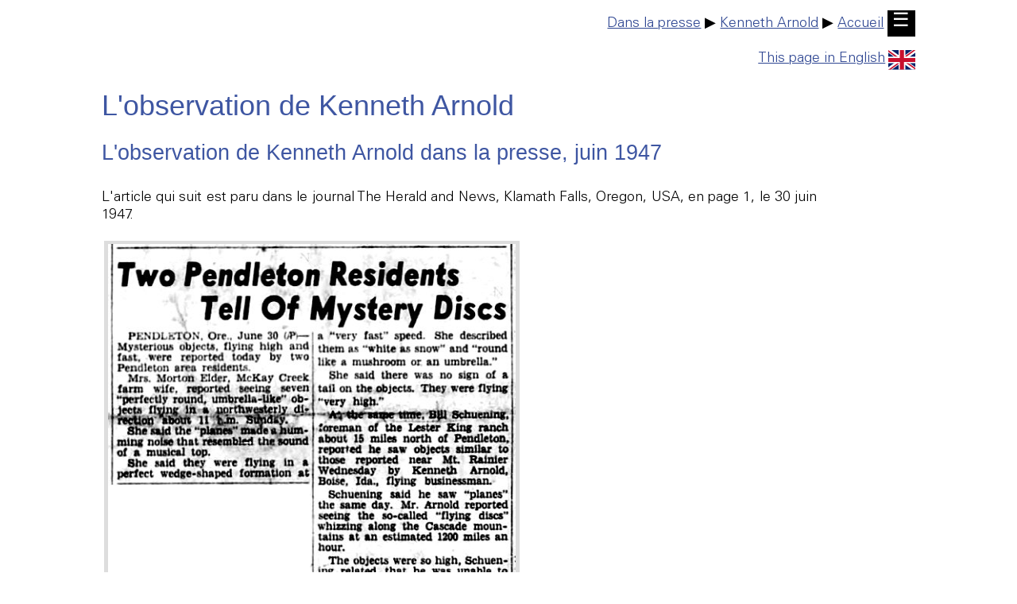

--- FILE ---
content_type: text/html
request_url: https://ufologie.patrickgross.org/press/heraldandnews30jun1947f.htm
body_size: 1700
content:
<!doctype html>
<html lang="fr">

<head>
	<title>ovni - Les OVNIS vus de pr&egrave;s: l&apos;observation de Kenneth Arnold dans la presse, The Herald and News, Klamath Falls, Oregon, USA, en page 1, le 30 juin 1947</title>
	<link rel="stylesheet" href="../sys/style.css" type="text/css">
	<meta name="author" content="Patrick Gross">
	<meta name="viewport" content="width=device-width, initial-scale=1.0">
	<meta name="generator" content="Microsoft Notepad">
	<meta name="description" content="ovni - Les OVNIS vus de pr&egrave;s: l&apos;observation de Kenneth Arnold dans la presse, The Herald and News, Klamath Falls, Oregon, USA, en page 1, le 30 juin 1947.">
	<meta name="robots" content="All">
	<meta name="keywords" content="Ovnis, extra-terrestres, soucoupes volantes, l&apos;observation de Kenneth Arnold dans la presse, The Herald and News, Klamath Falls, Oregon, USA, en page 1, le 30 juin 1947">
	<meta http-equiv="Content-Type" content="text/html;charset=utf-8">
</head>

<body>

	<p><a id="TheTop"></a></p>
	<div class="noprint">
		<div style="text-align:right;"><a href="../htm/arnoldpressf.htm">Dans la presse</a> &#9654; <a href="../htm/arnoldf.htm">Kenneth Arnold</a> &#9654; <a href="../sys/textf.htm">Accueil</a>&nbsp;<a href="../sys/textf.htm" style="background-color:black;color:white;text-decoration:none;font-size:1.333em;padding:.14em .28em .21em .25em;">&#9776;</a></div><p></p>
		<div style="text-align:right;"><a href="heraldandnews30jun1947.htm">This page in English<img src="../img/uk.svg" style="width:1.9em;height:auto;border:0px;margin-left:4px;margin-top:4px;vertical-align:middle;" alt="Click!"></a></div>
	</div>

	<h1>L&apos;observation de Kenneth Arnold</h1>

	<h2>L&apos;observation de Kenneth Arnold dans la presse, juin 1947</h2>

	<p>L&apos;article qui suit est paru dans le journal The Herald and News, Klamath Falls, Oregon, USA, en page 1, le 30 juin 1947.</p>

	<table>
	<tr>
		<td>
			<img src="pics/heraldandnews30jun1947.jpg" width="513" height="529" alt="Scan.">
		</td>
	</tr>
	</table>

	<p></p>

	<div class="doc">

		<h3>Deux habitants de Pendleton racontent des disques myst&eacute;rieux</h3>

		<p>PENDLETON, Oregon, 30 juin (U.P.) - Des objets myst&eacute;rieux, volant haut et rapidement, ont &eacute;t&eacute; signal&eacute;s aujourd&apos;hui par deux r&eacute;sidents de la r&eacute;gion de Pendleton.</p>

		<p>Mme Morton Elder, &eacute;pouse de McKay Creek, a d&eacute;clar&eacute; avoir vu sept objets "parfaitement ronds, semblables &agrave; des parapluies" qui volaient vers le nord-ouest vers 23 heures Dimanche.</p>

		<p>Elle a dit que les "avions" ont fait un bourdonnement qui ressemblait au son d&apos;une toupie musicale.</p>

		<p>Elle a dit qu&apos;ils volaient dans une formation parfaite en forme de coin &agrave; une vitesse "tr&egrave;s rapide". Elle les a d&eacute;crit comme "blanc comme neige" et "ronds comme un champignon ou un parapluie."</p>

		<p>Elle a dit qu&apos;il n&apos;y avait aucun signe de queue sur les objets. Ils volaient "tr&egrave;s haut."</p>

		<p>Parall&egrave;lement, Bill Schuening, contrema&icirc;tre du ranch Lester King, &agrave; environ 15 miles au nord de Pendleton, a d&eacute;clar&eacute; avoir vu des objets similaires &agrave; ceux rapport&eacute;s pr&egrave;s du mont Rainier mardi par Kenneth Arnold, de Boise, Idaho, homme d&apos;affaires pilotant.</p>

		<p>Shuening a d&eacute;clar&eacute; qu&apos;il a vu des "avions" le m&ecirc;me jour que celui o&ugrave; Mr. Arnold a d&eacute;clar&eacute; avoir vu les soi-disant "disques volants" fon&ccedil;ant le long des montagnes Cascade &agrave; environ 1200 miles par heure.</p>

		<p>Les objets &eacute;taient si &eacute;lev&eacute;s, selon Schuening, qu&apos;il n&apos;&eacute;tait pas en mesure de d&eacute;terminer leur forme, mais il a dit qu&apos;ils "entraient et sortaient de la formation." Il a dit qu&apos;ils voyagent &agrave; une "vitesse inhabituelle."</p>

		<p>Arnold avait signal&eacute; que les objets qu&apos;il a vu voyageaient &eacute;galement "comme la queue d&apos;un cerf-volant chinois".</p>

	</div>

	<p>Vers: <a href="../htm/arnoldpressf.htm" class="button">Kenneth Arnold</a> ou <a href="../htm/newspapers1940f.htm" class="button">Journaux 1940-1949</a>.</p>

<!--footer-->

	<div class="noprint">
	<p>
		<a href="http://validator.w3.org/check?uri=https://ufologie.patrickgross.org/press/heraldandnews30jun1947f.htm"><img src="../img/validhtml.png" style="border:0px;" alt="Valid HTML" width="88" height="31"></a>
	</p>
	</div>

	<div class="noprint">

		<br><br>
		<div style="text-align:right;">
			<img src="../img/line.jpg" style="width:100%;height:2px;" alt=" ">
			<a href="../sys/emailf.htm">eMail</a>&nbsp; | &nbsp;<a href="#TheTop">D&eacute;but</a>&nbsp; | &nbsp;<a href="javascript:history.back();">Retour</a>&nbsp; | &nbsp;<a href="javascript:history.forward();">Avance</a>&nbsp; | &nbsp;<a href="../sys/mapf.htm">Plan</a>&nbsp; | &nbsp;<a href="../sys/listf.htm">Liste</a> | &nbsp;<a href="../sys/textf.htm">Accueil</a>
			<br>
			<div style="text-align:right;">
				<small>Cette page a &eacute;t&eacute; mise &agrave; jour le 22 ao&ucirc;t 2017.</small>
			</div>
		</div>
	</div>

<!--endfooter-->

</body>
</html>